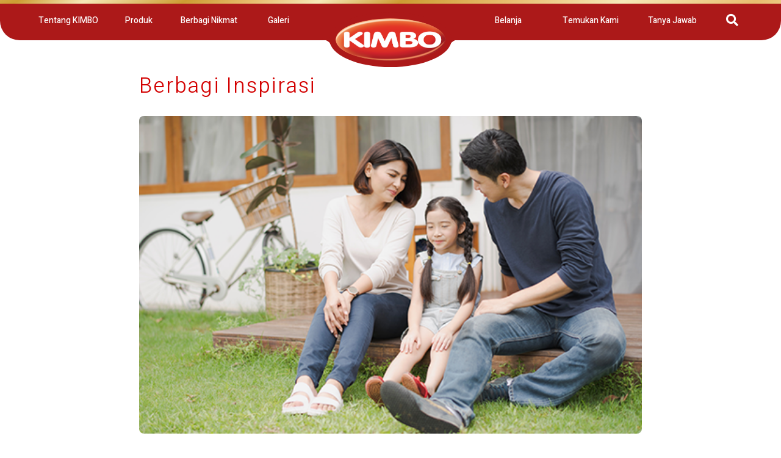

--- FILE ---
content_type: text/html; charset=UTF-8
request_url: https://kimbo.id/berbagi-inspirasi/5-etika-bertamu-yang-perlu-diajarkan-pada-anak-saat-bertamu
body_size: 5534
content:
<!DOCTYPE html>
<html lang="en">
<head>
    <meta charset="utf-8" />
    <meta
        name="viewport"
        content="width=device-width, initial-scale=1, shrink-to-fit=no"
    />
    <meta http-equiv="x-ua-compatible" content="ie=edge" />
    <title>5  Etika Bertamu Yang Perlu Diajarkan Pada Anak Saat Bertamu | Kimbo Indonesia</title>
<meta name="description" content="Kimbo Fams tau nggak sih? Kamu bisa mengajarkan anak pentingnya menjalin silaturahmi dan bersosialisasi dengan cara bertamu ke rumah teman atau saudara dekat, lho. Namun ada yang perlu diperhatikan nih jika sedang melakukan kunjungan ke rumah teman a...">
<link rel="canonical" href="https://kimbo.id/berbagi-inspirasi/5-etika-bertamu-yang-perlu-diajarkan-pada-anak-saat-bertamu"/>
    <meta property="og:title" content="5  Etika Bertamu Yang Perlu Diajarkan Pada Anak Saat Bertamu" />
<meta property="og:description" content="Kimbo Fams tau nggak sih? Kamu bisa mengajarkan anak pentingnya menjalin silaturahmi dan bersosialisasi dengan cara bertamu ke rumah teman atau saudara dekat, lho. Namun ada yang perlu diperhatikan nih jika sedang melakukan kunjungan ke rumah teman a..." />
<meta property="og:image" content="https://kimbo.id/storage/uploads/hwm2cGM1afJzjVh8d9A0iRarNEMkXG20M19INgUt.png" />

    <link rel="apple-touch-icon" sizes="57x57" href="https://kimbo.id/frontend/apple-icon-57x57.png">
    <link rel="apple-touch-icon" sizes="60x60" href="https://kimbo.id/frontend/apple-icon-60x60.png">
    <link rel="apple-touch-icon" sizes="72x72" href="https://kimbo.id/frontend/apple-icon-72x72.png">
    <link rel="apple-touch-icon" sizes="76x76" href="https://kimbo.id/frontend/apple-icon-76x76.png">
    <link rel="apple-touch-icon" sizes="114x114" href="https://kimbo.id/frontend/apple-icon-114x114.png">
    <link rel="apple-touch-icon" sizes="120x120" href="https://kimbo.id/frontend/apple-icon-120x120.png">
    <link rel="apple-touch-icon" sizes="144x144" href="https://kimbo.id/frontend/apple-icon-144x144.png">
    <link rel="apple-touch-icon" sizes="152x152" href="https://kimbo.id/frontend/apple-icon-152x152.png">
    <link rel="apple-touch-icon" sizes="180x180" href="https://kimbo.id/frontend/apple-icon-180x180.png">
    <link rel="icon" type="image/png" sizes="192x192"  href="https://kimbo.id/frontend/android-icon-192x192.png">
    <link rel="icon" type="image/png" sizes="32x32" href="https://kimbo.id/frontend/favicon-32x32.png">
    <link rel="icon" type="image/png" sizes="96x96" href="https://kimbo.id/frontend/favicon-96x96.png">
    <link rel="icon" type="image/png" sizes="16x16" href="https://kimbo.id/frontend/favicon-16x16.png">
    <meta name="msapplication-TileColor" content="#ffffff">
    <meta name="msapplication-TileImage" content="https://kimbo.id/frontend/ms-icon-144x144.png">
    <meta name="theme-color" content="#ffffff">

    <!-- build:css -->
    <link rel="stylesheet" href="https://kimbo.id/frontend/assets/css/main.css" />
    <!-- endbuild -->
    <style>[wire\:loading], [wire\:loading\.delay], [wire\:loading\.inline-block], [wire\:loading\.inline], [wire\:loading\.block], [wire\:loading\.flex], [wire\:loading\.table], [wire\:loading\.grid] {display: none;}[wire\:offline] {display: none;}[wire\:dirty]:not(textarea):not(input):not(select) {display: none;}input:-webkit-autofill, select:-webkit-autofill, textarea:-webkit-autofill {animation-duration: 50000s;animation-name: livewireautofill;}@keyframes livewireautofill { from {} }</style>
            <!-- Global site tag (gtag.js) - Google Analytics -->
        <script async src="https://www.googletagmanager.com/gtag/js?id=G-48Q00SMZ6B"></script>
        <script>
            window.dataLayer = window.dataLayer || [];
            function gtag(){dataLayer.push(arguments);}
            gtag('js', new Date());

            gtag('config', 'G-48Q00SMZ6B');
        </script>
        </head>
<body>


<!-- start: .root -->
<div class="root">
    <!-- start: .wrapper -->
    <div class="wrapper">
    <!-- start: .header -->
<header class="header">
    <div class="container">

        <div class="logo">
            <a href="https://kimbo.id">
                <img src="https://kimbo.id/frontend/assets/images/kimbo-logo.png" alt="KIMBO">
            </a>
        </div>

        <div class="menu-navigation nav">

            <ul class="main-menu">
                <li>
                    <div class="dropdown">
                        <button class="btn btn-default dropdown-toggle" type="button" aria-expanded="false">Tentang KIMBO</button>
                        <ul class="dropdown-menu">
                            <li><a class="" href="https://kimbo.id/page/cerita-kimbo">Cerita KIMBO</a></li>
                            <li><a class="" href="https://kimbo.id/page/sejarah">Sejarah</a></li>
                            <li><a class="" href="https://kimbo.id/page/komitmen-kimbo">Komitmen KIMBO</a></li>
                            <li><a class="" href="https://madusarifoods.co.id/" target="_blank">Tentang Perusahaan</a></li>
                        </ul>
                    </div>
                </li>
                <li>
                    <div class="dropdown">
                        <button class="btn btn-default dropdown-toggle" type="button" aria-expanded="false">Produk</button>
                        <ul class="dropdown-menu">
                            <li><a class="" href="/produk?brand=kimbo-frozen">KIMBO Frozen</a></li>
                            <li><a class="" href="/produk?brand=kimbo-reddi">KIMBO Reddi</a></li>
                            <li><a class="" href="/produk?brand=kimbo-kitchen">KIMBO Kitchen</a></li>
                            <li><a class="" href="/produk?brand=kimbo-sosis-lauk-serba-guna">KIMBO Sosis Lauk & Serbaguna</a></li>
                        </ul>
                    </div>
                </li>
                <li>
                    <div class="dropdown">
                        <button class="btn btn-default dropdown-toggle" type="button" aria-expanded="false">Berbagi Nikmat</button>
                        <ul class="dropdown-menu">
                            <li><a class="" href="/berbagi-inspirasi">Berbagi Inspirasi</a></li>
                            <li><a class="" href="/berbagi-resep">Berbagi Resep</a></li>
                            <li><a class="" href="/berbagi-cerita">Berbagi Cerita</a></li>
                        </ul>
                    </div>
                </li>
                <li>
                    <div class="dropdown">
                        <button class="btn btn-default dropdown-toggle" type="button" aria-expanded="false">Galeri</button>
                        <ul class="dropdown-menu">
                            <li><a class="" href="/berita">Berita</a></li>
                            <li><a class="" href="/foto">Foto</a></li>
                            <li><a class="" href="/video">Video</a></li>
                        </ul>
                    </div>
                </li>
                <li>
                    <div class="dropdown">
                        <button class="btn btn-default dropdown-toggle" type="button">Belanja</button>
                        <ul class="dropdown-menu">
                            <li><a class="" href="/toko-offline">Toko Offline</a></li>
                            <li>
                                <p>Toko Online</p>
                                <ul>
                                    <li>
                                        <a href="https://www.tokopedia.com/kimbo" target="_blank">Tokopedia</a>
                                    </li>
                                    <li>
                                        <a href="https://shopee.co.id/kimboofficialshop" target="_blank">Shopee</a>
                                    </li>
                                    <li>
                                        <a href="https://www.blibli.com/merchant/kimbo/KIK-12750" target="_blank">Blibli</a>
                                    </li>
                                    <li>
                                        <a href="https://www.bukalapak.com/kimbo-official" target="_blank">Bukalapak</a>
                                    </li>
                                    <li>
                                        <a href="https://www.lazada.co.id/shop/kimbo" target="_blank">Lazada</a>
                                    </li>
                                    <li>
                                        <a href="https://www.jd.id/shop/KIMBO-Official-Store_45323.html" target="_blank">JD.id</a>
                                    </li>
                                    <li>
                                        <a href="https://api.whatsapp.com/send?phone=6281387438700" target="_blank">Whatsapp</a>
                                    </li>
                                </ul>
                            </li>
                        </ul>
                    </div>
                </li>
                <li>
                    <div class="dropdown">
                        <button class="btn btn-default dropdown-toggle" type="button" aria-expanded="false">Temukan Kami</button>
                        <ul class="dropdown-menu">
                            <li><a class="" href="/distributor">Distributor</a></li>
                            <li><a href="https://madusarifoods.co.id/peluang-kerja" target="_blank">Karir</a></li>
                            <li><a class="" href="/kontak">Kontak Kami</a></li>
                        </ul>
                    </div>
                </li>
                <li>
                    <a  class="" href="/faq">Tanya Jawab</a>
                </li>
            </ul>
            <div class="header-search">
                <i class="fas fa-search"></i>
                <div class="form-search">
                        <input type="text" name="q" class="valueSearchHeader" value="" placeholder="Masukkan kata kunci">
                        <button type="submit" class="btn-search btn-search-header">Cari</button>

                </div>
            </div>
        </div>

        <div class="mobile-menu">

            <div class="header-search search-mobile">
                <i class="fas fa-search"></i>
                <div class="form-search">
                    <input type="text" name="q" class="valueSearchHeader" value="" placeholder="Masukkan kata kunci">
                    <button type="submit" class="btn-search btn-search-header">Cari</button>
                </div>
            </div>

            <button type="button" class="navbar-toggle burger">
                <div class="burger-wrapper">
                    <div class="x"></div>
                    <div class="y"></div>
                    <div class="z"></div>
                </div>
            </button>
        </div>
        <div class="menu-bg visible-xs"></div>

    </div>
</header>
<!-- end: .header -->

<form id="search-result" style="display: none" action="/search-result">
</form>
        <!-- start: .main -->
    <main class="main">

        <!-- start: .content-detail -->
        <div class="content-detail">
            <div class="col-lg-8 m-auto ">
                                <h2 class="page-title">Berbagi Inspirasi</h2>
                

                <!-- start: .content-html -->
                <div class="content-detail-html">
                    <img src="https://kimbo.id/storage/uploads/hwm2cGM1afJzjVh8d9A0iRarNEMkXG20M19INgUt.png" alt="">
                    <h2>5  Etika Bertamu Yang Perlu Diajarkan Pada Anak Saat Bertamu</h2>
                    <p><span style="font-weight: 400;">Kimbo Fams tau nggak sih? Kamu bisa mengajarkan anak pentingnya menjalin silaturahmi dan bersosialisasi dengan cara bertamu ke rumah teman atau saudara dekat, lho. Namun ada yang perlu diperhatikan nih jika sedang melakukan kunjungan ke rumah teman atau saudara. Karena kegiatan bertamu tidak boleh dilakukan dengan sembarangan.</span></p>
<p>Yuk, simak etika apa saja yang perlu diketahui anak sebelum bertamu.</p>
<p>&nbsp;</p>
<h5><strong>Mengucapkan Salam</strong></h5>
<p>Saat bertamu ke rumah kerabat, etika mengucapkan salam pada pemilik rumah nggak boleh dilewatkan nih. Etika Ini akan menunjukkan kepada pemilik rumah bahwa anak adalah orang yang mengerti akan sopan santun. Cara mengucapkan salam yang baik adalah dengan memberi senyum dan menyapa atau mengucapkan salam pada pemilik rumah.</p>
<p>&nbsp;</p>
<h5><strong>Meminta Izin</strong></h5>
<p>Ketika memasuki lingkungan baru, ia cenderung ingin tahu dengan benda-benda yang ada di sekitar sana. Maka, saat berkunjung ke rumah seseorang, bukan tak mungkin ia berlarian dan memegang segala benda yang ada di sana. Bahkan, bisa jadi ia masuk ke kamar dan ruangan lainnya.</p>
<p>&nbsp;</p>
<h5><strong>Mengingat Waktu</strong></h5>
<p>Karena sudah asyik bertamu di rumah kerabat, biasanya anak akan sering menolak untuk diajak pulang bersama orang tua. Etika mengingat waktu juga sangatlah penting diajarkan kepada anak, dengan cara memberi pengertian mengapa saat bertamu tidak baik kalau berlama-lama.</p>
<p>&nbsp;</p>
<h5><strong>Berpamitan</strong></h5>
<p>Jangan lupa selalu ajarkan anak agar selalu berpamitan. Berpamitan dapat dilakukan dari hal-hal kecil seperti berpamitan sebelum berangkat ke sekolah sampai berpamitan sesudah bertamu di rumah teman ataupun saudara.</p>
<p>&nbsp;</p>
<h5><strong>Mengucapkan Terima Kasih</strong></h5>
<p>Setelah berpamitan, ajak anak untuk mengucapkan terima kasih kepada sang pemilik rumah atau orang yang mengudang anak ke rumah karena telah menyambut dan menjamunya.</p>
<p>&nbsp;</p>
<p>Nah, itu dia 5 etika yang wajib diajarkan bagi kamu para orang tua yang mempunyai anak kecil. Dan jangan pernah lelah untuk mengajarkan anak tentang moral ya!&nbsp;</p>
<p><span style="font-weight: 400;">&nbsp;</span></p>
                </div>
                <!-- end: .content-detail-html -->

                <!-- start: .section-popular -->
                <div class="section-popular">
                    <h3 class="popular-title">Inspirasi Terpopuler</h3>

                    <!-- start: .list-wrapper -->
                    <div class="list-wrapper row">
                                                    <div class="col-md-6">
                                <div class="card-list">
                                    <div class="thumbnail embed-responsive embed-responsive-16by11">
                                        <img class="embed-responsive-item" src="https://kimbo.id/storage/uploads/3ttCVfdYMQkokujzUvtdD9GjsoVKvHGAC8AQVoO5.png" alt="">
                                    </div>
                                    <div class="desc">
                                        <h3 class="title">Mengenal Sekilas Sejarah tentang Bakso</h3>
                                                                                    <a href="https://kimbo.id/berbagi-inspirasi/mengenal-sekilas-sejarah-tentang-bakso" class="btn-gradient">
                                                <span>Lihat Selengkapnya »</span>
                                            </a>
                                                                            </div>
                                </div>
                            </div>
                                                    <div class="col-md-6">
                                <div class="card-list">
                                    <div class="thumbnail embed-responsive embed-responsive-16by11">
                                        <img class="embed-responsive-item" src="https://kimbo.id/storage/uploads/bJJkjGbbk1wtRxLEgDN6BCkgxzL0DxRmMAhcd3z4.png" alt="">
                                    </div>
                                    <div class="desc">
                                        <h3 class="title">Cara Ampuh Mengetahui Telur yang Busuk dan Tidak</h3>
                                                                                    <a href="https://kimbo.id/berbagi-inspirasi/cara-ampuh-mengetahui-telur-yang-busuk-dan-tidak" class="btn-gradient">
                                                <span>Lihat Selengkapnya »</span>
                                            </a>
                                                                            </div>
                                </div>
                            </div>
                                            </div>
                    <!-- end: .list-wrapper -->
                    
                    <a href="/berbagi-inspirasi" class="btn-more w-100">Lihat Semua Inspirasi</a>
                </div>
                <!-- end: .section-popular -->
            </div>
        </div>
        <!-- end: .content-detail -->

    </main>
    <!-- end: .main -->
    <!-- start: .footer -->
<footer class="footer">
    <div class="footer-inner">
        <div class="container">
            <ul class="socmed-links">
                <li>
                    <a href="https://twitter.com/kimboidn?lang=en" target="_blank">
                        <img class="svg" src="https://kimbo.id/frontend/assets/images/icons/icon-twitter.svg" alt="" />
                    </a>
                </li>
                <li>
                    <a href="https://www.instagram.com/kimbo.idn/" target="_blank">
                        <img class="svg" src="https://kimbo.id/frontend/assets/images/icons/icon-instagram.svg" alt="" />
                    </a>
                </li>
                <li>
                    <a href="https://www.facebook.com/Kimbo.Idn" target="_blank">
                        <img class="svg" src="https://kimbo.id/frontend/assets/images/icons/icon-facebook.svg" alt="" />
                    </a>
                </li>
                <li>
                    <a href="https://www.youtube.com/channel/UCBogbcAxA1-8AGtqW4MiaEg" target="_blank">
                        <img class="svg" src="https://kimbo.id/frontend/assets/images/icons/icon-youtube.svg" alt="" />
                    </a>
                </li>
            </ul>
            <ul class="page-links">
                <li>
                    <a href="/kontak">Hubungi Kami</a>
                </li>
                <li>
                    <a href="/sitemap">Sitemap</a>
                </li>
            </ul>
            <div class="copyright">© 2026 PT MADUSARI NUSAPERDANA. ALL RIGHTS RESERVED</div>
        </div>
    </div>
</footer>
<!-- end: .footer -->
    </div>
    <!-- end: .wrapper -->
</div>
<!-- end: .root -->

<!-- build:js -->
<script src="https://kimbo.id/frontend/assets/js/main.js"></script>

<!-- endbuild -->
<script src="/livewire/livewire.js?id=eb510e851dceb24afd36" data-turbolinks-eval="false"></script><script data-turbolinks-eval="false">if (window.livewire) {console.warn('Livewire: It looks like Livewire\'s @livewireScripts JavaScript assets have already been loaded. Make sure you aren\'t loading them twice.')}window.livewire = new Livewire();window.Livewire = window.livewire;window.livewire_app_url = '';window.livewire_token = 'vtZa2Uh5fUfFzJxYg14DHqC8YilIHOcMIWUfB9be';/* Make sure Livewire loads first. */if (window.Alpine) {/* Defer showing the warning so it doesn't get buried under downstream errors. */document.addEventListener("DOMContentLoaded", function () {setTimeout(function() {console.warn("Livewire: It looks like AlpineJS has already been loaded. Make sure Livewire\'s scripts are loaded before Alpine.\n\n Reference docs for more info: http://laravel-livewire.com/docs/alpine-js")})});}/* Make Alpine wait until Livewire is finished rendering to do its thing. */window.deferLoadingAlpine = function (callback) {window.addEventListener('livewire:load', function () {callback();});};document.addEventListener("DOMContentLoaded", function () {window.livewire.start();});</script>

<script>
    $(function(){
       $('.btn-search-page').on('click', function(){
            submitFormSearch($('.valueSearchPage').val());
       });

        $('.btn-search-header').on('click', function(){
            submitFormSearch($('.valueSearchHeader').val());
        });

        $('.valueSearchPage').keypress(function (e) {
            if (e.which == 13) {
                submitFormSearch($('.valueSearchPage').val());
                return false;
            }
        });

        $('.valueSearchHeader').keypress(function (e) {
            if (e.which == 13) {
                submitFormSearch($('.valueSearchHeader').val());
                return false;
            }
        });

       function submitFormSearch(value){
           var form = $("#search-result")
           form.html(
               '<input type="hidden" name="q" value="' + value + '" />'
           );
           form.submit()
       }

       //modal article
        $('#modal-article').modal('show');

    });
</script>
</body>
</html>


--- FILE ---
content_type: image/svg+xml
request_url: https://kimbo.id/frontend/assets/images/icons/icon-facebook.svg
body_size: 396
content:
<svg xmlns="http://www.w3.org/2000/svg" width="24" height="24" viewBox="0 0 24 24">
  <g id="facebook">
    <path id="facebook-2" data-name="facebook" d="M24,12A12,12,0,1,0,12,24c.07,0,.141,0,.211,0V14.658H9.633v-3h2.578V9.441A3.61,3.61,0,0,1,16.064,5.48a20.943,20.943,0,0,1,2.311.117V8.278H16.8c-1.242,0-1.486.591-1.486,1.458v1.913h2.977l-.389,3H15.314v8.883A12,12,0,0,0,24,12Z"/>
  </g>
</svg>


--- FILE ---
content_type: image/svg+xml
request_url: https://kimbo.id/frontend/assets/images/deco-union.svg
body_size: 300
content:
<svg xmlns="http://www.w3.org/2000/svg" width="18.639" height="18.543" viewBox="0 0 18.639 18.543">
  <path id="Path_1595" data-name="Path 1595" d="M3662.234-127.135s-3.32-4.253-7.784-4.732-4.562-3.719-4.562-3.719h18.616l.022,18.543Z" transform="translate(-3649.889 135.586)" fill="#ac1919"/>
</svg>


--- FILE ---
content_type: image/svg+xml
request_url: https://kimbo.id/frontend/assets/images/icons/icon-twitter.svg
body_size: 692
content:
<svg xmlns="http://www.w3.org/2000/svg" width="24" height="24" viewBox="0 0 24 24">
  <g id="twitter">
    <path id="twitter-2" data-name="twitter" d="M12,0A12,12,0,1,0,24,12,12,12,0,0,0,12,0Zm5.479,9.356q.008.177.008.356A7.783,7.783,0,0,1,9.65,17.549h0a7.8,7.8,0,0,1-4.222-1.237,5.6,5.6,0,0,0,.657.038,5.527,5.527,0,0,0,3.421-1.179,2.757,2.757,0,0,1-2.573-1.913,2.745,2.745,0,0,0,1.244-.047,2.755,2.755,0,0,1-2.21-2.7c0-.012,0-.024,0-.035a2.735,2.735,0,0,0,1.247.344,2.757,2.757,0,0,1-.853-3.677,7.82,7.82,0,0,0,5.677,2.878,2.756,2.756,0,0,1,4.694-2.512,5.524,5.524,0,0,0,1.749-.669,2.765,2.765,0,0,1-1.211,1.523,5.493,5.493,0,0,0,1.582-.434A5.6,5.6,0,0,1,17.479,9.356Zm0,0"/>
  </g>
</svg>


--- FILE ---
content_type: image/svg+xml
request_url: https://kimbo.id/frontend/assets/images/icons/icon-instagram.svg
body_size: 1744
content:
<svg xmlns="http://www.w3.org/2000/svg" width="24" height="24" viewBox="0 0 24 24">
  <g id="instagram-sketched">
    <path id="Path_74" data-name="Path 74" d="M211.594,209.3a2.3,2.3,0,1,1-2.3-2.3A2.3,2.3,0,0,1,211.594,209.3Zm0,0" transform="translate(-197.297 -197.297)"/>
    <path id="Path_75" data-name="Path 75" d="M146.505,137.073a2.282,2.282,0,0,0-1.308-1.308,3.812,3.812,0,0,0-1.279-.237c-.727-.033-.945-.04-2.784-.04s-2.058.007-2.784.04a3.815,3.815,0,0,0-1.279.237,2.283,2.283,0,0,0-1.308,1.308,3.814,3.814,0,0,0-.237,1.28c-.033.727-.04.944-.04,2.784s.007,2.058.04,2.784a3.812,3.812,0,0,0,.237,1.279,2.282,2.282,0,0,0,1.308,1.308,3.808,3.808,0,0,0,1.28.237c.727.033.944.04,2.784.04s2.058-.007,2.784-.04a3.808,3.808,0,0,0,1.28-.237,2.282,2.282,0,0,0,1.308-1.308,3.816,3.816,0,0,0,.237-1.279c.033-.727.04-.945.04-2.784s-.007-2.058-.04-2.784A3.808,3.808,0,0,0,146.505,137.073Zm-5.372,7.6a3.538,3.538,0,1,1,3.538-3.538A3.538,3.538,0,0,1,141.134,144.676Zm3.678-6.39a.827.827,0,1,1,.827-.827A.827.827,0,0,1,144.812,138.286Zm0,0" transform="translate(-129.134 -129.137)"/>
    <path id="Path_76" data-name="Path 76" d="M12,0A12,12,0,1,0,24,12,12,12,0,0,0,12,0Zm6.849,14.841a5.055,5.055,0,0,1-.32,1.673,3.523,3.523,0,0,1-2.015,2.015,5.059,5.059,0,0,1-1.672.32c-.735.034-.97.042-2.841.042s-2.106-.008-2.841-.042a5.059,5.059,0,0,1-1.672-.32,3.523,3.523,0,0,1-2.015-2.015,5.054,5.054,0,0,1-.32-1.672c-.034-.735-.042-.97-.042-2.841s.008-2.106.042-2.841a5.056,5.056,0,0,1,.32-1.673A3.526,3.526,0,0,1,7.486,5.471a5.06,5.06,0,0,1,1.673-.32c.735-.034.97-.042,2.841-.042s2.106.008,2.841.042a5.061,5.061,0,0,1,1.673.32,3.524,3.524,0,0,1,2.015,2.015,5.055,5.055,0,0,1,.32,1.673c.034.735.041.97.041,2.841S18.883,14.106,18.849,14.841Zm0,0"/>
  </g>
</svg>
